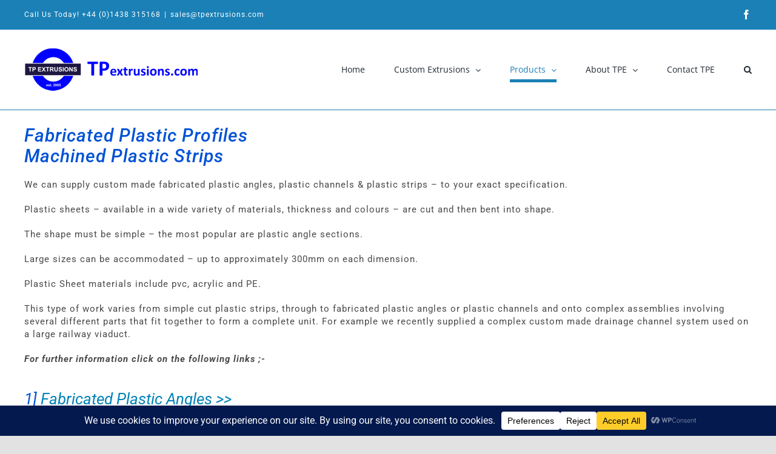

--- FILE ---
content_type: text/plain
request_url: https://www.google-analytics.com/j/collect?v=1&_v=j102&a=931277251&t=pageview&_s=1&dl=https%3A%2F%2Fwww.tpextrusions.com%2Findex.php%2Fproducts%2Ffabricated-profiles%2F&ul=en-us%40posix&dt=Fabricated%20Profiles%20-%20TP%20Extrusions%20Ltd&sr=1280x720&vp=1280x720&_u=IGBAAEABBAAAACAAI~&jid=624250287&gjid=361979150&cid=459504414.1768751830&tid=UA-3781228-1&_gid=1299871020.1768751830&_r=1&_slc=1&z=969297588
body_size: -451
content:
2,cG-T8J3SZMZE1